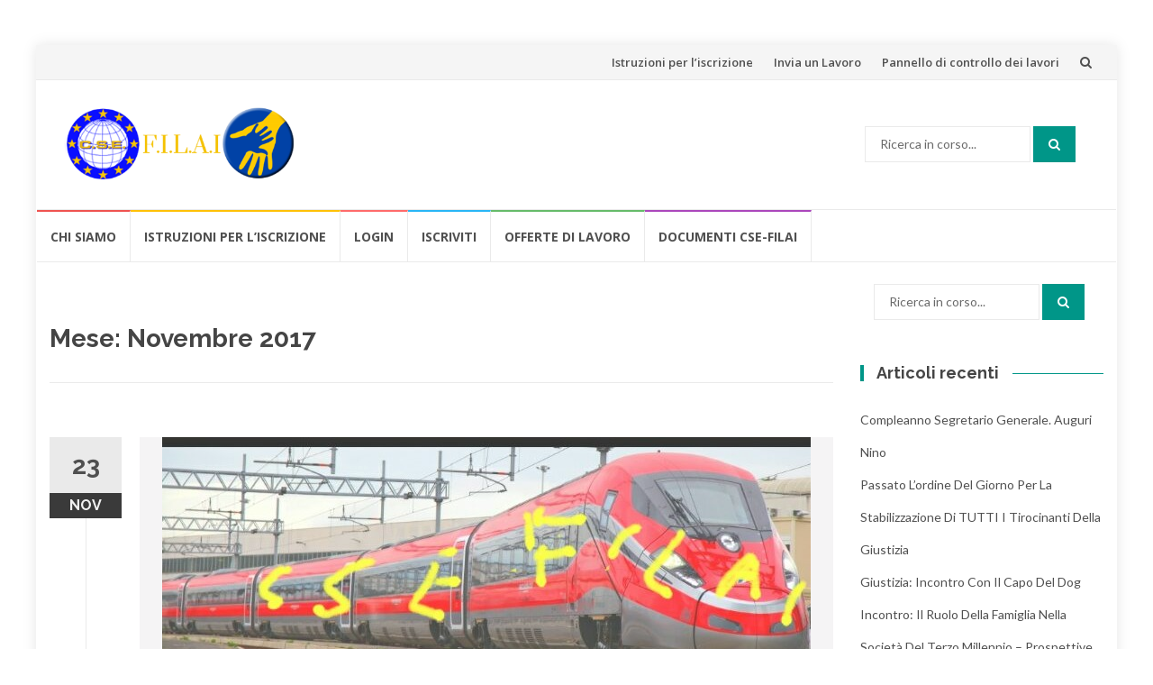

--- FILE ---
content_type: text/html; charset=UTF-8
request_url: https://filai.it/2017/11
body_size: 11123
content:
<!DOCTYPE html>
<html lang="it-IT"
 xmlns:fb="http://ogp.me/ns/fb#">
<head>
<meta charset="UTF-8">
<meta name="viewport" content="width=device-width, initial-scale=1">
<link rel="profile" href="http://gmpg.org/xfn/11">
<link rel="pingback" href="https://filai.it/xmlrpc.php">

<title>Novembre 2017 &#8211; CSE-FILAI</title>
<meta name='robots' content='max-image-preview:large' />
<link rel='dns-prefetch' href='//stackpath.bootstrapcdn.com' />
<link rel='dns-prefetch' href='//fonts.googleapis.com' />
<link rel="alternate" type="application/rss+xml" title="CSE-FILAI &raquo; Feed" href="https://filai.it/feed" />
<link rel="alternate" type="application/rss+xml" title="CSE-FILAI &raquo; Feed dei commenti" href="https://filai.it/comments/feed" />
<link rel="alternate" type="text/calendar" title="CSE-FILAI &raquo; iCal Feed" href="https://filai.it/events/?ical=1" />
<script type="text/javascript">
/* <![CDATA[ */
window._wpemojiSettings = {"baseUrl":"https:\/\/s.w.org\/images\/core\/emoji\/15.0.3\/72x72\/","ext":".png","svgUrl":"https:\/\/s.w.org\/images\/core\/emoji\/15.0.3\/svg\/","svgExt":".svg","source":{"concatemoji":"https:\/\/filai.it\/wp-includes\/js\/wp-emoji-release.min.js?ver=6.5.7"}};
/*! This file is auto-generated */
!function(i,n){var o,s,e;function c(e){try{var t={supportTests:e,timestamp:(new Date).valueOf()};sessionStorage.setItem(o,JSON.stringify(t))}catch(e){}}function p(e,t,n){e.clearRect(0,0,e.canvas.width,e.canvas.height),e.fillText(t,0,0);var t=new Uint32Array(e.getImageData(0,0,e.canvas.width,e.canvas.height).data),r=(e.clearRect(0,0,e.canvas.width,e.canvas.height),e.fillText(n,0,0),new Uint32Array(e.getImageData(0,0,e.canvas.width,e.canvas.height).data));return t.every(function(e,t){return e===r[t]})}function u(e,t,n){switch(t){case"flag":return n(e,"\ud83c\udff3\ufe0f\u200d\u26a7\ufe0f","\ud83c\udff3\ufe0f\u200b\u26a7\ufe0f")?!1:!n(e,"\ud83c\uddfa\ud83c\uddf3","\ud83c\uddfa\u200b\ud83c\uddf3")&&!n(e,"\ud83c\udff4\udb40\udc67\udb40\udc62\udb40\udc65\udb40\udc6e\udb40\udc67\udb40\udc7f","\ud83c\udff4\u200b\udb40\udc67\u200b\udb40\udc62\u200b\udb40\udc65\u200b\udb40\udc6e\u200b\udb40\udc67\u200b\udb40\udc7f");case"emoji":return!n(e,"\ud83d\udc26\u200d\u2b1b","\ud83d\udc26\u200b\u2b1b")}return!1}function f(e,t,n){var r="undefined"!=typeof WorkerGlobalScope&&self instanceof WorkerGlobalScope?new OffscreenCanvas(300,150):i.createElement("canvas"),a=r.getContext("2d",{willReadFrequently:!0}),o=(a.textBaseline="top",a.font="600 32px Arial",{});return e.forEach(function(e){o[e]=t(a,e,n)}),o}function t(e){var t=i.createElement("script");t.src=e,t.defer=!0,i.head.appendChild(t)}"undefined"!=typeof Promise&&(o="wpEmojiSettingsSupports",s=["flag","emoji"],n.supports={everything:!0,everythingExceptFlag:!0},e=new Promise(function(e){i.addEventListener("DOMContentLoaded",e,{once:!0})}),new Promise(function(t){var n=function(){try{var e=JSON.parse(sessionStorage.getItem(o));if("object"==typeof e&&"number"==typeof e.timestamp&&(new Date).valueOf()<e.timestamp+604800&&"object"==typeof e.supportTests)return e.supportTests}catch(e){}return null}();if(!n){if("undefined"!=typeof Worker&&"undefined"!=typeof OffscreenCanvas&&"undefined"!=typeof URL&&URL.createObjectURL&&"undefined"!=typeof Blob)try{var e="postMessage("+f.toString()+"("+[JSON.stringify(s),u.toString(),p.toString()].join(",")+"));",r=new Blob([e],{type:"text/javascript"}),a=new Worker(URL.createObjectURL(r),{name:"wpTestEmojiSupports"});return void(a.onmessage=function(e){c(n=e.data),a.terminate(),t(n)})}catch(e){}c(n=f(s,u,p))}t(n)}).then(function(e){for(var t in e)n.supports[t]=e[t],n.supports.everything=n.supports.everything&&n.supports[t],"flag"!==t&&(n.supports.everythingExceptFlag=n.supports.everythingExceptFlag&&n.supports[t]);n.supports.everythingExceptFlag=n.supports.everythingExceptFlag&&!n.supports.flag,n.DOMReady=!1,n.readyCallback=function(){n.DOMReady=!0}}).then(function(){return e}).then(function(){var e;n.supports.everything||(n.readyCallback(),(e=n.source||{}).concatemoji?t(e.concatemoji):e.wpemoji&&e.twemoji&&(t(e.twemoji),t(e.wpemoji)))}))}((window,document),window._wpemojiSettings);
/* ]]> */
</script>
<style id='wp-emoji-styles-inline-css' type='text/css'>

	img.wp-smiley, img.emoji {
		display: inline !important;
		border: none !important;
		box-shadow: none !important;
		height: 1em !important;
		width: 1em !important;
		margin: 0 0.07em !important;
		vertical-align: -0.1em !important;
		background: none !important;
		padding: 0 !important;
	}
</style>
<link rel='stylesheet' id='wp-block-library-css' href='https://filai.it/wp-includes/css/dist/block-library/style.min.css?ver=6.5.7' type='text/css' media='all' />
<link rel='stylesheet' id='grs-gallery-block-css' href='https://filai.it/wp-content/plugins/limb-gallery/css/grsBlock.css?ver=1.5.7' type='text/css' media='all' />
<style id='classic-theme-styles-inline-css' type='text/css'>
/*! This file is auto-generated */
.wp-block-button__link{color:#fff;background-color:#32373c;border-radius:9999px;box-shadow:none;text-decoration:none;padding:calc(.667em + 2px) calc(1.333em + 2px);font-size:1.125em}.wp-block-file__button{background:#32373c;color:#fff;text-decoration:none}
</style>
<style id='global-styles-inline-css' type='text/css'>
body{--wp--preset--color--black: #000000;--wp--preset--color--cyan-bluish-gray: #abb8c3;--wp--preset--color--white: #ffffff;--wp--preset--color--pale-pink: #f78da7;--wp--preset--color--vivid-red: #cf2e2e;--wp--preset--color--luminous-vivid-orange: #ff6900;--wp--preset--color--luminous-vivid-amber: #fcb900;--wp--preset--color--light-green-cyan: #7bdcb5;--wp--preset--color--vivid-green-cyan: #00d084;--wp--preset--color--pale-cyan-blue: #8ed1fc;--wp--preset--color--vivid-cyan-blue: #0693e3;--wp--preset--color--vivid-purple: #9b51e0;--wp--preset--gradient--vivid-cyan-blue-to-vivid-purple: linear-gradient(135deg,rgba(6,147,227,1) 0%,rgb(155,81,224) 100%);--wp--preset--gradient--light-green-cyan-to-vivid-green-cyan: linear-gradient(135deg,rgb(122,220,180) 0%,rgb(0,208,130) 100%);--wp--preset--gradient--luminous-vivid-amber-to-luminous-vivid-orange: linear-gradient(135deg,rgba(252,185,0,1) 0%,rgba(255,105,0,1) 100%);--wp--preset--gradient--luminous-vivid-orange-to-vivid-red: linear-gradient(135deg,rgba(255,105,0,1) 0%,rgb(207,46,46) 100%);--wp--preset--gradient--very-light-gray-to-cyan-bluish-gray: linear-gradient(135deg,rgb(238,238,238) 0%,rgb(169,184,195) 100%);--wp--preset--gradient--cool-to-warm-spectrum: linear-gradient(135deg,rgb(74,234,220) 0%,rgb(151,120,209) 20%,rgb(207,42,186) 40%,rgb(238,44,130) 60%,rgb(251,105,98) 80%,rgb(254,248,76) 100%);--wp--preset--gradient--blush-light-purple: linear-gradient(135deg,rgb(255,206,236) 0%,rgb(152,150,240) 100%);--wp--preset--gradient--blush-bordeaux: linear-gradient(135deg,rgb(254,205,165) 0%,rgb(254,45,45) 50%,rgb(107,0,62) 100%);--wp--preset--gradient--luminous-dusk: linear-gradient(135deg,rgb(255,203,112) 0%,rgb(199,81,192) 50%,rgb(65,88,208) 100%);--wp--preset--gradient--pale-ocean: linear-gradient(135deg,rgb(255,245,203) 0%,rgb(182,227,212) 50%,rgb(51,167,181) 100%);--wp--preset--gradient--electric-grass: linear-gradient(135deg,rgb(202,248,128) 0%,rgb(113,206,126) 100%);--wp--preset--gradient--midnight: linear-gradient(135deg,rgb(2,3,129) 0%,rgb(40,116,252) 100%);--wp--preset--font-size--small: 13px;--wp--preset--font-size--medium: 20px;--wp--preset--font-size--large: 36px;--wp--preset--font-size--x-large: 42px;--wp--preset--spacing--20: 0.44rem;--wp--preset--spacing--30: 0.67rem;--wp--preset--spacing--40: 1rem;--wp--preset--spacing--50: 1.5rem;--wp--preset--spacing--60: 2.25rem;--wp--preset--spacing--70: 3.38rem;--wp--preset--spacing--80: 5.06rem;--wp--preset--shadow--natural: 6px 6px 9px rgba(0, 0, 0, 0.2);--wp--preset--shadow--deep: 12px 12px 50px rgba(0, 0, 0, 0.4);--wp--preset--shadow--sharp: 6px 6px 0px rgba(0, 0, 0, 0.2);--wp--preset--shadow--outlined: 6px 6px 0px -3px rgba(255, 255, 255, 1), 6px 6px rgba(0, 0, 0, 1);--wp--preset--shadow--crisp: 6px 6px 0px rgba(0, 0, 0, 1);}:where(.is-layout-flex){gap: 0.5em;}:where(.is-layout-grid){gap: 0.5em;}body .is-layout-flex{display: flex;}body .is-layout-flex{flex-wrap: wrap;align-items: center;}body .is-layout-flex > *{margin: 0;}body .is-layout-grid{display: grid;}body .is-layout-grid > *{margin: 0;}:where(.wp-block-columns.is-layout-flex){gap: 2em;}:where(.wp-block-columns.is-layout-grid){gap: 2em;}:where(.wp-block-post-template.is-layout-flex){gap: 1.25em;}:where(.wp-block-post-template.is-layout-grid){gap: 1.25em;}.has-black-color{color: var(--wp--preset--color--black) !important;}.has-cyan-bluish-gray-color{color: var(--wp--preset--color--cyan-bluish-gray) !important;}.has-white-color{color: var(--wp--preset--color--white) !important;}.has-pale-pink-color{color: var(--wp--preset--color--pale-pink) !important;}.has-vivid-red-color{color: var(--wp--preset--color--vivid-red) !important;}.has-luminous-vivid-orange-color{color: var(--wp--preset--color--luminous-vivid-orange) !important;}.has-luminous-vivid-amber-color{color: var(--wp--preset--color--luminous-vivid-amber) !important;}.has-light-green-cyan-color{color: var(--wp--preset--color--light-green-cyan) !important;}.has-vivid-green-cyan-color{color: var(--wp--preset--color--vivid-green-cyan) !important;}.has-pale-cyan-blue-color{color: var(--wp--preset--color--pale-cyan-blue) !important;}.has-vivid-cyan-blue-color{color: var(--wp--preset--color--vivid-cyan-blue) !important;}.has-vivid-purple-color{color: var(--wp--preset--color--vivid-purple) !important;}.has-black-background-color{background-color: var(--wp--preset--color--black) !important;}.has-cyan-bluish-gray-background-color{background-color: var(--wp--preset--color--cyan-bluish-gray) !important;}.has-white-background-color{background-color: var(--wp--preset--color--white) !important;}.has-pale-pink-background-color{background-color: var(--wp--preset--color--pale-pink) !important;}.has-vivid-red-background-color{background-color: var(--wp--preset--color--vivid-red) !important;}.has-luminous-vivid-orange-background-color{background-color: var(--wp--preset--color--luminous-vivid-orange) !important;}.has-luminous-vivid-amber-background-color{background-color: var(--wp--preset--color--luminous-vivid-amber) !important;}.has-light-green-cyan-background-color{background-color: var(--wp--preset--color--light-green-cyan) !important;}.has-vivid-green-cyan-background-color{background-color: var(--wp--preset--color--vivid-green-cyan) !important;}.has-pale-cyan-blue-background-color{background-color: var(--wp--preset--color--pale-cyan-blue) !important;}.has-vivid-cyan-blue-background-color{background-color: var(--wp--preset--color--vivid-cyan-blue) !important;}.has-vivid-purple-background-color{background-color: var(--wp--preset--color--vivid-purple) !important;}.has-black-border-color{border-color: var(--wp--preset--color--black) !important;}.has-cyan-bluish-gray-border-color{border-color: var(--wp--preset--color--cyan-bluish-gray) !important;}.has-white-border-color{border-color: var(--wp--preset--color--white) !important;}.has-pale-pink-border-color{border-color: var(--wp--preset--color--pale-pink) !important;}.has-vivid-red-border-color{border-color: var(--wp--preset--color--vivid-red) !important;}.has-luminous-vivid-orange-border-color{border-color: var(--wp--preset--color--luminous-vivid-orange) !important;}.has-luminous-vivid-amber-border-color{border-color: var(--wp--preset--color--luminous-vivid-amber) !important;}.has-light-green-cyan-border-color{border-color: var(--wp--preset--color--light-green-cyan) !important;}.has-vivid-green-cyan-border-color{border-color: var(--wp--preset--color--vivid-green-cyan) !important;}.has-pale-cyan-blue-border-color{border-color: var(--wp--preset--color--pale-cyan-blue) !important;}.has-vivid-cyan-blue-border-color{border-color: var(--wp--preset--color--vivid-cyan-blue) !important;}.has-vivid-purple-border-color{border-color: var(--wp--preset--color--vivid-purple) !important;}.has-vivid-cyan-blue-to-vivid-purple-gradient-background{background: var(--wp--preset--gradient--vivid-cyan-blue-to-vivid-purple) !important;}.has-light-green-cyan-to-vivid-green-cyan-gradient-background{background: var(--wp--preset--gradient--light-green-cyan-to-vivid-green-cyan) !important;}.has-luminous-vivid-amber-to-luminous-vivid-orange-gradient-background{background: var(--wp--preset--gradient--luminous-vivid-amber-to-luminous-vivid-orange) !important;}.has-luminous-vivid-orange-to-vivid-red-gradient-background{background: var(--wp--preset--gradient--luminous-vivid-orange-to-vivid-red) !important;}.has-very-light-gray-to-cyan-bluish-gray-gradient-background{background: var(--wp--preset--gradient--very-light-gray-to-cyan-bluish-gray) !important;}.has-cool-to-warm-spectrum-gradient-background{background: var(--wp--preset--gradient--cool-to-warm-spectrum) !important;}.has-blush-light-purple-gradient-background{background: var(--wp--preset--gradient--blush-light-purple) !important;}.has-blush-bordeaux-gradient-background{background: var(--wp--preset--gradient--blush-bordeaux) !important;}.has-luminous-dusk-gradient-background{background: var(--wp--preset--gradient--luminous-dusk) !important;}.has-pale-ocean-gradient-background{background: var(--wp--preset--gradient--pale-ocean) !important;}.has-electric-grass-gradient-background{background: var(--wp--preset--gradient--electric-grass) !important;}.has-midnight-gradient-background{background: var(--wp--preset--gradient--midnight) !important;}.has-small-font-size{font-size: var(--wp--preset--font-size--small) !important;}.has-medium-font-size{font-size: var(--wp--preset--font-size--medium) !important;}.has-large-font-size{font-size: var(--wp--preset--font-size--large) !important;}.has-x-large-font-size{font-size: var(--wp--preset--font-size--x-large) !important;}
.wp-block-navigation a:where(:not(.wp-element-button)){color: inherit;}
:where(.wp-block-post-template.is-layout-flex){gap: 1.25em;}:where(.wp-block-post-template.is-layout-grid){gap: 1.25em;}
:where(.wp-block-columns.is-layout-flex){gap: 2em;}:where(.wp-block-columns.is-layout-grid){gap: 2em;}
.wp-block-pullquote{font-size: 1.5em;line-height: 1.6;}
</style>
<link rel='stylesheet' id='aptf-bxslider-css' href='https://filai.it/wp-content/plugins/accesspress-twitter-feed/css/jquery.bxslider.css?ver=1.6.2' type='text/css' media='all' />
<link rel='stylesheet' id='aptf-front-css-css' href='https://filai.it/wp-content/plugins/accesspress-twitter-feed/css/frontend.css?ver=1.6.2' type='text/css' media='all' />
<link rel='stylesheet' id='aptf-font-css-css' href='https://filai.it/wp-content/plugins/accesspress-twitter-feed/css/fonts.css?ver=1.6.2' type='text/css' media='all' />
<link rel='stylesheet' id='contact-form-7-css' href='https://filai.it/wp-content/plugins/contact-form-7/includes/css/styles.css?ver=5.9.5' type='text/css' media='all' />
<link rel='stylesheet' id='grsFontAwesome.css-css' href='https://stackpath.bootstrapcdn.com/font-awesome/4.7.0/css/font-awesome.min.css?ver=1.5.7' type='text/css' media='all' />
<link rel='stylesheet' id='grsFrontend.css-css' href='https://filai.it/wp-content/plugins/limb-gallery/css/grsFrontend.css?ver=1.5.7' type='text/css' media='all' />
<link rel='stylesheet' id='pmpro_frontend-css' href='https://filai.it/wp-content/plugins/paid-memberships-pro/css/frontend.css?ver=3.0.4' type='text/css' media='screen' />
<link rel='stylesheet' id='pmpro_print-css' href='https://filai.it/wp-content/plugins/paid-memberships-pro/css/print.css?ver=3.0.4' type='text/css' media='print' />
<link rel='stylesheet' id='wp-job-manager-job-listings-css' href='https://filai.it/wp-content/plugins/wp-job-manager/assets/dist/css/job-listings.css?ver=598383a28ac5f9f156e4' type='text/css' media='all' />
<link rel='stylesheet' id='islemag-bootstrap-css' href='https://filai.it/wp-content/themes/islemag/css/bootstrap.min.css?ver=3.3.5' type='text/css' media='all' />
<link rel='stylesheet' id='islemag-style-css' href='https://filai.it/wp-content/themes/islemag/style.css?ver=6.5.7' type='text/css' media='all' />
<link rel='stylesheet' id='islemag-fontawesome-css' href='https://filai.it/wp-content/themes/islemag/css/font-awesome.min.css?ver=4.4.0' type='text/css' media='all' />
<link rel='stylesheet' id='islemag-fonts-css' href='//fonts.googleapis.com/css?family=Lato%3A400%2C700%7CRaleway%3A400%2C500%2C600%2C700%7COpen+Sans%3A400%2C700%2C600&#038;subset=latin%2Clatin-ext' type='text/css' media='all' />
<link rel='stylesheet' id='fusion-builder-shortcodes-css' href='https://filai.it/wp-content/plugins/fusion-builder/css/fusion-shortcodes.min.css?ver=1.0.4' type='text/css' media='all' />
<script type="text/javascript" src="https://filai.it/wp-includes/js/jquery/jquery.min.js?ver=3.7.1" id="jquery-core-js"></script>
<script type="text/javascript" src="https://filai.it/wp-includes/js/jquery/jquery-migrate.min.js?ver=3.4.1" id="jquery-migrate-js"></script>
<script type="text/javascript" src="https://filai.it/wp-content/plugins/accesspress-twitter-feed/js/jquery.bxslider.min.js?ver=1.6.2" id="aptf-bxslider-js"></script>
<script type="text/javascript" src="https://filai.it/wp-content/plugins/accesspress-twitter-feed/js/frontend.js?ver=1.6.2" id="aptf-front-js-js"></script>
<script type="text/javascript" src="https://filai.it/wp-content/plugins/limb-gallery/js/angular.min.js?ver=1.5.7" id="angular.min.js-js"></script>
<script type="text/javascript" src="https://filai.it/wp-content/plugins/limb-gallery/js/hammer.min.js?ver=1.5.7" id="hammer.min.js-js"></script>
<script type="text/javascript" id="grsFrontend.min-js-extra">
/* <![CDATA[ */
var frontTransObj = {"text_077":"Non ci sono immagini in questa galleria","text_078":"L'album \u00e8 vuoto","text_079":"Non c'\u00e8 nessuna galleria che corrisponda al tuo ID o \u00e8 stato cancellato","text_080":"Nessun album corrisponde al tuo ID o \u00e8 stato cancellato","Back":"Indietro","text_094":"Chiudi commenti","Name":"Nome","Email":"E-mail","text_081":"Lascia un commento","text_095":"Ricarica CAPTCHA","Load more":"Carica di pi\u00f9","text_082":"Il tuo browser non supporta il tag video.","text_083":"Condividi su Facebook","text_084":"Condividi su Twitter","text_085":"Condividi su Google+","text_086":"Condividi su Pinterest","text_087":"Condividi su Tumblr","text_088":"Condividi su Linkedin","text_089":"Condividi su Reddit","text_090":"Play\/Pausa","text_091":"Mostra\/Nascondi informazioni","text_092":"Mostra commenti","Close":"Vicino","text_093":" di "};
var scriptData = {"grsPlanName":"free","grsIsPremium":"","grsWpUploaderUrl":"https:\/\/filai.it\/wp-content\/uploads\/","grsPluginUrl":"https:\/\/filai.it\/wp-content\/plugins\/limb-gallery","grsShareUrl":"https:\/\/filai.it\/wp-admin\/admin-ajax.php?action=grsGalleryAjax&grsAction=share","grsAjaxUrl":"https:\/\/filai.it\/wp-admin\/admin-ajax.php","grsUploaderUrl":"https:\/\/filai.it\/wp-content\/uploads\/limb-gallery\/","grsPluginVer":"1.5.7"};
/* ]]> */
</script>
<script type="text/javascript" src="https://filai.it/wp-content/plugins/limb-gallery/js/grsFrontend.min.js?ver=1.5.7" id="grsFrontend.min-js"></script>
<link rel="https://api.w.org/" href="https://filai.it/wp-json/" /><link rel="EditURI" type="application/rsd+xml" title="RSD" href="https://filai.it/xmlrpc.php?rsd" />
<meta name="generator" content="WordPress 6.5.7" />
<meta property="fb:app_id" content="246976738996180"/><meta name="tec-api-version" content="v1"><meta name="tec-api-origin" content="https://filai.it"><link rel="alternate" href="https://filai.it/wp-json/tribe/events/v1/" /><style type="text/css">.recentcomments a{display:inline !important;padding:0 !important;margin:0 !important;}</style><link rel="icon" href="https://filai.it/wp-content/uploads/2017/01/cropped-filai_alone-32x32.png" sizes="32x32" />
<link rel="icon" href="https://filai.it/wp-content/uploads/2017/01/cropped-filai_alone-192x192.png" sizes="192x192" />
<link rel="apple-touch-icon" href="https://filai.it/wp-content/uploads/2017/01/cropped-filai_alone-180x180.png" />
<meta name="msapplication-TileImage" content="https://filai.it/wp-content/uploads/2017/01/cropped-filai_alone-270x270.png" />
<style type="text/css">.title-border span { color: #454545 }.post .entry-title, .post h1, .post h2, .post h3, .post h4, .post h5, .post h6, .post h1 a, .post h2 a, .post h3 a, .post h4 a, .post h5 a, .post h6 a { color: #454545 }.page-header h1 { color: #454545 }.sidebar .widget li a, .islemag-content-right, .islemag-content-right a, .post .entry-content, .post .entry-content p,
		 .post .entry-cats, .post .entry-cats a, .post .entry-comments.post .entry-separator, .post .entry-footer a,
		 .post .entry-footer span, .post .entry-footer .entry-cats, .post .entry-footer .entry-cats a, .author-content { color: ##454545}.islemag-top-container .entry-block .entry-overlay-meta .entry-title a { color: #ffffff }.islemag-top-container .entry-overlay-meta .entry-overlay-date { color: #ffffff }.islemag-top-container .entry-overlay-meta .entry-separator { color: #ffffff }.islemag-top-container .entry-overlay-meta > a { color: #ffffff }.home.blog .islemag-content-left .entry-title a, .blog-related-carousel .entry-title a { color: #454545 }.islemag-content-left .entry-meta, .islemag-content-left .blog-related-carousel .entry-content p,
		.islemag-content-left .blog-related-carousel .entry-cats .entry-label, .islemag-content-left .blog-related-carousel .entry-cats a,
		.islemag-content-left .blog-related-carousel > a, .islemag-content-left .blog-related-carousel .entry-footer > a { color: #454545 }.islemag-content-left .entry-meta .entry-separator { color: #454545 }.islemag-content-left .entry-meta a { color: #454545 }.islemag-content-left .islemag-template3 .col-sm-6 .entry-overlay p { color: #454545 }</style></head>

<body class="archive date wp-custom-logo tribe-no-js islemag">
		<div id="wrapper" 
	class="boxed">

		<header id="header" class="site-header" role="banner">
						<div 
			class="navbar-top container-fluid">
								<div class="navbar-left social-icons">
									</div>

				<button type="button" class="navbar-btn"><i class="fa fa-search"></i></button>

				<div class="navbar-right">
					<div id="navbar" class="navbar">
						<nav id="top-navigation" class="navigation top-navigation" role="navigation">
							<button class="menu-toggle">Menu</button>
							<a class="screen-reader-text skip-link" href="#content" title="Vai al contenuto">Vai al contenuto</a>
							<div class="menu-utente-container"><ul id="primary-menu" class="nav-menu"><li id="menu-item-203" class="menu-item menu-item-type-post_type menu-item-object-page menu-item-203"><a href="https://filai.it/istruzioni-per-liscrizione">Istruzioni per l&#8217;iscrizione</a></li>
<li id="menu-item-145" class="menu-item menu-item-type-post_type menu-item-object-page menu-item-145"><a href="https://filai.it/invia-un-lavoro">Invia un Lavoro</a></li>
<li id="menu-item-146" class="menu-item menu-item-type-post_type menu-item-object-page menu-item-146"><a href="https://filai.it/pannello-di-controllo-dei-lavori">Pannello di controllo dei lavori</a></li>
</ul></div>						</nav><!-- #site-navigation -->
					</div><!-- #navbar -->
				</div>
				<div class="navbar-white top" id="header-search-form">
					
<form class="navbar-form" role="search" action="https://filai.it/">
	<span class="screen-reader-text">Cerca:</span>
	<input type="search" id="s" name="s" class="form-control" placeholder="Ricerca in corso..." title="Cerca:">
	<button type="submit" title="Search"><i class="fa fa-search"></i></button>
</form>
				</div><!-- End #header-search-form -->
							</div>

			<div class="header-content clearfix">
								<div class="col-md-3 col-sm-3 col-xs-12 navbar-brand">
					<a href="https://filai.it/" class="custom-logo-link" rel="home"><img width="410" height="129" src="https://filai.it/wp-content/uploads/2017/01/cropped-logo_filai_big-2.png" class="custom-logo" alt="CSE-FILAI" decoding="async" fetchpriority="high" srcset="https://filai.it/wp-content/uploads/2017/01/cropped-logo_filai_big-2.png 410w, https://filai.it/wp-content/uploads/2017/01/cropped-logo_filai_big-2-300x94.png 300w, https://filai.it/wp-content/uploads/2017/01/cropped-logo_filai_big-2-110x35.png 110w" sizes="(max-width: 410px) 100vw, 410px" /></a><div class="header-logo-wrap text-header islemag_only_customizer"><p itemprop="headline" id="site-title" class="site-title"><a href="https://filai.it/" title="CSE-FILAI" rel="home">CSE-FILAI</a></p><p itemprop="description" id="site-description" class="site-description"></p></div>				</div>

				<div class="col-md-9 col-sm-9 col-xs-12 islemag-banner">
					<div id="search-5" class="widget widget_search">
<form class="navbar-form" role="search" action="https://filai.it/">
	<span class="screen-reader-text">Cerca:</span>
	<input type="search" id="s" name="s" class="form-control" placeholder="Ricerca in corso..." title="Cerca:">
	<button type="submit" title="Search"><i class="fa fa-search"></i></button>
</form>
</div>				</div>
							</div>

									<div id="navbar" class="navbar 
			islemag-sticky">
				<nav id="site-navigation" class="navigation main-navigation" role="navigation">
					<button class="menu-toggle">Menu</button>
					<a class="screen-reader-text skip-link" href="#content" title="Vai al contenuto">Vai al contenuto</a>
					<div class="menu-home-container"><ul id="primary-menu" class="nav-menu"><li id="menu-item-189" class="menu-item menu-item-type-post_type menu-item-object-page menu-item-189"><a href="https://filai.it/chi-siamo">Chi siamo</a></li>
<li id="menu-item-171" class="menu-item menu-item-type-post_type menu-item-object-page menu-item-171"><a href="https://filai.it/istruzioni-per-liscrizione">Istruzioni per l&#8217;iscrizione</a></li>
<li id="menu-item-141" class="menu-item menu-item-type-post_type menu-item-object-page menu-item-141"><a href="https://filai.it/login">Login</a></li>
<li id="menu-item-142" class="menu-item menu-item-type-post_type menu-item-object-page menu-item-142"><a href="https://filai.it/account">Iscriviti</a></li>
<li id="menu-item-140" class="menu-item menu-item-type-post_type menu-item-object-page menu-item-140"><a href="https://filai.it/offerte">Offerte di lavoro</a></li>
<li id="menu-item-170" class="menu-item menu-item-type-post_type menu-item-object-page menu-item-170"><a href="https://filai.it/documenti-cse-filai">Documenti CSE-FILAI</a></li>
</ul></div>				</nav><!-- #site-navigation -->
			</div><!-- #navbar -->
			

		</header><!-- End #header -->
				<div 
		id="content"	class="site-content">
<div class="container">
	<div class="row">
				<div 
		class="islemag-content-left col-md-9">
									<header class="page-header">
							<h1 class="page-title">Mese: <span>Novembre 2017</span></h1>						</header><!-- .page-header -->

						
<article id="post-320" class="entry post-320 post type-post status-publish format-standard has-post-thumbnail hentry category-uncategorized pmpro-has-access">

	<div class="entry-media">
		<figure>
			<a href="https://filai.it/tirocini-negli-uffici-giudiziari-calabresi-comunicato-del-231117">
				<img width="720" height="283" src="https://filai.it/wp-content/uploads/2017/09/IMG-20170901-WA0002-1.jpg" class="attachment-islemag_blog_post size-islemag_blog_post wp-post-image" alt="" decoding="async" srcset="https://filai.it/wp-content/uploads/2017/09/IMG-20170901-WA0002-1.jpg 720w, https://filai.it/wp-content/uploads/2017/09/IMG-20170901-WA0002-1-300x118.jpg 300w, https://filai.it/wp-content/uploads/2017/09/IMG-20170901-WA0002-1-200x79.jpg 200w, https://filai.it/wp-content/uploads/2017/09/IMG-20170901-WA0002-1-400x157.jpg 400w, https://filai.it/wp-content/uploads/2017/09/IMG-20170901-WA0002-1-600x236.jpg 600w" sizes="(max-width: 720px) 100vw, 720px" />			</a>
		</figure>
	</div><!-- End .entry-media -->
			<span class="entry-date">23			<span>NOV</span></span>
			<h2 class="entry-title"><a href="https://filai.it/tirocini-negli-uffici-giudiziari-calabresi-comunicato-del-231117" rel="bookmark">Tirocini negli uffici giudiziari calabresi. Comunicato del 23/11/17</a></h2>
	<div class="entry-content">
		<p>Fare click al link sottostante per visualizzare il comunicato. Comunicato tirocinanti 23 novembre</p>

			</div><!-- .entry-content -->

	<footer class="entry-footer"><span class="cat-links">Pubblicato in: <a href="https://filai.it/category/uncategorized" rel="category tag">Uncategorized</a></span><span class="comments-link"><a href="https://filai.it/tirocini-negli-uffici-giudiziari-calabresi-comunicato-del-231117#respond">Commenta</a></span><a href="https://filai.it/author/admin78" title="admin78" class="vcard author"><strong class="fn">admin78</strong></a>		<time class="date updated published" datetime="2017-11-23T10:51:32+01:00">23 Novembre 2017</time>
		</footer>
</article>

<article id="post-317" class="entry post-317 post type-post status-publish format-standard hentry category-uncategorized pmpro-has-access">

	<div class="entry-media">
		<figure>
			<a href="https://filai.it/evento-luttuoso">
				<img src="https://filai.it/wp-content/themes/islemag/img/blogpost-placeholder.jpg" />			</a>
		</figure>
	</div><!-- End .entry-media -->
			<span class="entry-date">06			<span>NOV</span></span>
			<h2 class="entry-title"><a href="https://filai.it/evento-luttuoso" rel="bookmark">evento luttuoso</a></h2>
	<div class="entry-content">
		<p>Tutta la Segreteria Nazionale si stringe attorno al proprio tesoriere Lino Gallo per la tragica scomparsa del nipote Cosimo Zinnarelli. La Segreteria Nazionale porge a tutta la famiglia le più [&hellip;]</p>

			</div><!-- .entry-content -->

	<footer class="entry-footer"><span class="cat-links">Pubblicato in: <a href="https://filai.it/category/uncategorized" rel="category tag">Uncategorized</a></span><span class="comments-link"><a href="https://filai.it/evento-luttuoso#respond">Commenta</a></span><a href="https://filai.it/author/admin78" title="admin78" class="vcard author"><strong class="fn">admin78</strong></a>		<time class="date updated published" datetime="2017-11-06T17:23:21+01:00">6 Novembre 2017</time>
		</footer>
</article>
		</div><!-- End .islemag-content-left -->
		
<aside 
class="col-md-3 sidebar islemag-content-right"role="complementary">
	<div id="search-2" class="widget widget_search">
<form class="navbar-form" role="search" action="https://filai.it/">
	<span class="screen-reader-text">Cerca:</span>
	<input type="search" id="s" name="s" class="form-control" placeholder="Ricerca in corso..." title="Cerca:">
	<button type="submit" title="Search"><i class="fa fa-search"></i></button>
</form>
</div>
		<div id="recent-posts-2" class="widget widget_recent_entries">
		<h3 class="title-border dkgreen title-bg-line"><span>Articoli recenti</span></h3>
		<ul>
											<li>
					<a href="https://filai.it/543-2">Compleanno Segretario Generale. Auguri Nino</a>
									</li>
											<li>
					<a href="https://filai.it/passato-lordine-del-giorno-per-la-stabilizzazione-di-tutti-i-tirocinanti-della-giustizia">Passato l&#8217;ordine del giorno per la stabilizzazione di TUTTI i tirocinanti della giustizia</a>
									</li>
											<li>
					<a href="https://filai.it/giustizia-incontro-con-il-capo-del-dog">Giustizia: Incontro con il capo del Dog</a>
									</li>
											<li>
					<a href="https://filai.it/499-2">Incontro: il ruolo della famiglia nella società del terzo millennio &#8211; prospettive possibili</a>
									</li>
											<li>
					<a href="https://filai.it/emendamento-per-loccupazione-sana-stabile-e-definitiva-di-tutti-i-tirocinanti-della-giustizia">Emendamento per l&#8217;occupazione sana, stabile e definitiva di TUTTI i tirocinanti della giustizia!</a>
									</li>
					</ul>

		</div><div id="recent-comments-2" class="widget widget_recent_comments"><h3 class="title-border dkgreen title-bg-line"><span>Commenti recenti</span></h3><ul id="recentcomments"><li class="recentcomments"><span class="comment-author-link">Gabriella</span> su <a href="https://filai.it/543-2#comment-11350">Compleanno Segretario Generale. Auguri Nino</a></li><li class="recentcomments"><span class="comment-author-link">Giuseppe</span> su <a href="https://filai.it/543-2#comment-11349">Compleanno Segretario Generale. Auguri Nino</a></li><li class="recentcomments"><span class="comment-author-link">Francesco</span> su <a href="https://filai.it/543-2#comment-11347">Compleanno Segretario Generale. Auguri Nino</a></li><li class="recentcomments"><span class="comment-author-link">Silvana</span> su <a href="https://filai.it/543-2#comment-11346">Compleanno Segretario Generale. Auguri Nino</a></li><li class="recentcomments"><span class="comment-author-link"><a href="http://Facebook" class="url" rel="ugc external nofollow">Patrizia Cannizzaro</a></span> su <a href="https://filai.it/543-2#comment-11345">Compleanno Segretario Generale. Auguri Nino</a></li></ul></div><div id="archives-2" class="widget widget_archive"><h3 class="title-border dkgreen title-bg-line"><span>Archivi</span></h3>
			<ul>
					<li><a href='https://filai.it/2023/04'>Aprile 2023</a></li>
	<li><a href='https://filai.it/2020/02'>Febbraio 2020</a></li>
	<li><a href='https://filai.it/2020/01'>Gennaio 2020</a></li>
	<li><a href='https://filai.it/2019/11'>Novembre 2019</a></li>
	<li><a href='https://filai.it/2019/10'>Ottobre 2019</a></li>
	<li><a href='https://filai.it/2019/09'>Settembre 2019</a></li>
	<li><a href='https://filai.it/2019/04'>Aprile 2019</a></li>
	<li><a href='https://filai.it/2019/03'>Marzo 2019</a></li>
	<li><a href='https://filai.it/2019/02'>Febbraio 2019</a></li>
	<li><a href='https://filai.it/2018/10'>Ottobre 2018</a></li>
	<li><a href='https://filai.it/2018/09'>Settembre 2018</a></li>
	<li><a href='https://filai.it/2018/08'>Agosto 2018</a></li>
	<li><a href='https://filai.it/2018/07'>Luglio 2018</a></li>
	<li><a href='https://filai.it/2018/06'>Giugno 2018</a></li>
	<li><a href='https://filai.it/2018/04'>Aprile 2018</a></li>
	<li><a href='https://filai.it/2018/03'>Marzo 2018</a></li>
	<li><a href='https://filai.it/2018/02'>Febbraio 2018</a></li>
	<li><a href='https://filai.it/2018/01'>Gennaio 2018</a></li>
	<li><a href='https://filai.it/2017/12'>Dicembre 2017</a></li>
	<li><a href='https://filai.it/2017/11' aria-current="page">Novembre 2017</a></li>
	<li><a href='https://filai.it/2017/10'>Ottobre 2017</a></li>
	<li><a href='https://filai.it/2017/09'>Settembre 2017</a></li>
	<li><a href='https://filai.it/2017/08'>Agosto 2017</a></li>
	<li><a href='https://filai.it/2017/05'>Maggio 2017</a></li>
	<li><a href='https://filai.it/2017/04'>Aprile 2017</a></li>
	<li><a href='https://filai.it/2017/03'>Marzo 2017</a></li>
	<li><a href='https://filai.it/2017/02'>Febbraio 2017</a></li>
	<li><a href='https://filai.it/2017/01'>Gennaio 2017</a></li>
			</ul>

			</div><div id="categories-2" class="widget widget_categories"><h3 class="title-border dkgreen title-bg-line"><span>Categorie</span></h3>
			<ul>
					<li class="cat-item cat-item-11"><a href="https://filai.it/category/comunicaticse">comunicati dalla confederazione</a>
</li>
	<li class="cat-item cat-item-1"><a href="https://filai.it/category/uncategorized">Uncategorized</a>
</li>
			</ul>

			</div><div id="meta-2" class="widget widget_meta"><h3 class="title-border dkgreen title-bg-line"><span>Meta</span></h3>
		<ul>
			<li><a href="https://filai.it/wp-login.php?action=register">Registrati</a></li>			<li><a href="https://filai.it/wp-login.php">Accedi</a></li>
			<li><a href="https://filai.it/feed">Feed dei contenuti</a></li>
			<li><a href="https://filai.it/comments/feed">Feed dei commenti</a></li>

			<li><a href="https://it.wordpress.org/">WordPress.org</a></li>
		</ul>

		</div></aside><!-- #secondary -->
	</div><!-- End .row -->
</div><!-- End .container -->




		</div><!-- #content -->

		<footer id="footer" class="footer-inverse" role="contentinfo">
			<div id="footer-inner">
				<div class="container">
					<div class="row">

						<div class="col-md-3 col-sm-12">
														<div class="footer-social-icons">
														</div><!-- .footer-social-icons -->
						</div><!-- .col-md-3.col-sm-6 -->

						
					</div><!-- End .row -->
				</div><!-- End .container -->
			</div><!-- End #footer-inner -->
			<div id="footer-bottom" class="no-bg">
				<div class="islemag-footer-container">
							<div class="col-md-8 col-md-push-4 islemag-footer-menu">
					</div><!-- End .col-md-6 -->
		<div class="col-md-4 col-md-pull-8 powerdby">
					</div><!-- End .col-md-6 -->
		
				</div><!-- End .row -->
			</div><!-- End #footer-bottom -->
		</footer><!-- End #footer -->
	</div><!-- #page -->
</div><!-- End #wrapper -->
		<!-- Memberships powered by Paid Memberships Pro v3.0.4. -->
			<script>
		( function ( body ) {
			'use strict';
			body.className = body.className.replace( /\btribe-no-js\b/, 'tribe-js' );
		} )( document.body );
		</script>
		<script> /* <![CDATA[ */var tribe_l10n_datatables = {"aria":{"sort_ascending":": attiva per ordinare la colonna in ordine crescente","sort_descending":": attiva per ordinare la colonna in ordine decrescente"},"length_menu":"Mostra voci di _MENU_","empty_table":"Nessun dato disponibile nella tabella","info":"Visualizzazione da _START_ a _END_ di _TOTAL_ voci","info_empty":"Visualizzazione da 0 a 0 di 0 voci","info_filtered":"(filtrato da _MAX_ total voci)","zero_records":"Nessun record corrispondente trovato","search":"Ricerca:","all_selected_text":"Tutti gli elementi di questa pagina sono stati selezionati. ","select_all_link":"Seleziona tutte le pagine","clear_selection":"Cancella selezione.","pagination":{"all":"Tutte","next":"Successiva","previous":"Precedente"},"select":{"rows":{"0":"","_":": %d righe selezionate","1":": 1 riga selezionata"}},"datepicker":{"dayNames":["domenica","luned\u00ec","marted\u00ec","mercoled\u00ec","gioved\u00ec","venerd\u00ec","sabato"],"dayNamesShort":["Dom","Lun","Mar","Mer","Gio","Ven","Sab"],"dayNamesMin":["D","L","M","M","G","V","S"],"monthNames":["Gennaio","Febbraio","Marzo","Aprile","Maggio","Giugno","Luglio","Agosto","Settembre","Ottobre","Novembre","Dicembre"],"monthNamesShort":["Gennaio","Febbraio","Marzo","Aprile","Maggio","Giugno","Luglio","Agosto","Settembre","Ottobre","Novembre","Dicembre"],"monthNamesMin":["Gen","Feb","Mar","Apr","Mag","Giu","Lug","Ago","Set","Ott","Nov","Dic"],"nextText":"Successiva","prevText":"Precedente","currentText":"Oggi","closeText":"Fatto","today":"Oggi","clear":"Clear"}};/* ]]> */ </script><script type="text/javascript" src="https://filai.it/wp-content/themes/islemag/js/islemag-wigdet.js?ver=1.0.0" id="islemag-widget-js-js"></script>
<script type="text/javascript" src="https://filai.it/wp-content/plugins/contact-form-7/includes/swv/js/index.js?ver=5.9.5" id="swv-js"></script>
<script type="text/javascript" id="contact-form-7-js-extra">
/* <![CDATA[ */
var wpcf7 = {"api":{"root":"https:\/\/filai.it\/wp-json\/","namespace":"contact-form-7\/v1"}};
/* ]]> */
</script>
<script type="text/javascript" src="https://filai.it/wp-content/plugins/contact-form-7/includes/js/index.js?ver=5.9.5" id="contact-form-7-js"></script>
<script type="text/javascript" id="islemag-script-all-js-extra">
/* <![CDATA[ */
var screenReaderText = {"expand":"<span class=\"screen-reader-text\">espandi il menu child<\/span>","collapse":"<span class=\"screen-reader-text\">chiudi il menu child<\/span>"};
var stickyMenu = {"disable_sticky":""};
/* ]]> */
</script>
<script type="text/javascript" src="https://filai.it/wp-content/themes/islemag/js/script.all.js?ver=1.0.1" id="islemag-script-all-js"></script>
<script type="text/javascript" src="https://filai.it/wp-content/themes/islemag/js/owl.carousel.min.js?ver=2.0.0" id="islemag-owl-carousel-js"></script>
<!-- Facebook Comments Plugin for WordPress: http://peadig.com/wordpress-plugins/facebook-comments/ -->
<div id="fb-root"></div>
<script>(function(d, s, id) {
  var js, fjs = d.getElementsByTagName(s)[0];
  if (d.getElementById(id)) return;
  js = d.createElement(s); js.id = id;
  js.src = "//connect.facebook.net/it_IT/sdk.js#xfbml=1&appId=246976738996180&version=v2.3";
  fjs.parentNode.insertBefore(js, fjs);
}(document, 'script', 'facebook-jssdk'));</script>

</body>
</html>


--- FILE ---
content_type: text/html; charset=UTF-8
request_url: https://filai.it/wp-admin/admin-ajax.php
body_size: 75
content:
{"success":{"default":"1","timezone":"UTC","timeformat":"F d y h:i:s","collapseNavClicks":"1","fmImMoveCount":"3","filmImMoveCount":"3","hideNavButton":"1","closeLbOnSide":"1","openCommTrig":"0","showTitleDescTrig":"1","clicksCount":"5","showVmTitle":"0","showYtTitle":"0","lastmodified":"2017-02-08 08:42:03"}}

--- FILE ---
content_type: text/css
request_url: https://filai.it/wp-content/plugins/limb-gallery/css/grsFrontend.css?ver=1.5.7
body_size: 3984
content:
@-webkit-keyframes grsFadeIn {
  0% {opacity: 0;}
  100% {opacity: 1;}
}

@keyframes grsFadeIn {
  0% {opacity: 0;}
  100% {opacity: 1;}
}

.grsFadeIn {
  -webkit-animation-name: grsFadeIn;
          animation-name: grsFadeIn;
}
@-webkit-keyframes grsFadeInRight {
  0% {
    opacity: 0;
    -webkit-transform: translate3d(100%, 0, 0);
            transform: translate3d(100%, 0, 0);
  }

  100% {
    opacity: 1;
    -webkit-transform: none;
            transform: none;
  }
}

@keyframes grsFadeInRight {
  0% {
    opacity: 0;
    -webkit-transform: translate3d(100%, 0, 0);
            transform: translate3d(100%, 0, 0);
  }

  100% {
    opacity: 1;
    -webkit-transform: none;
            transform: none;
  }
}

.grsFadeInRight {
  -webkit-animation-name: grsFadeInRight;
          animation-name: grsFadeInRight;
}
@-webkit-keyframes grsFadeInLeft {
  0% {
    opacity: 0;
    -webkit-transform: translate3d(-100%, 0, 0);
            transform: translate3d(-100%, 0, 0);
  }

  100% {
    opacity: 1;
    -webkit-transform: none;
            transform: none;
  }
}

@keyframes grsFadeInLeft {
  0% {
    opacity: 0;
    -webkit-transform: translate3d(-100%, 0, 0);
            transform: translate3d(-100%, 0, 0);
  }

  100% {
    opacity: 1;
    -webkit-transform: none;
            transform: none;
  }
}

.grsFadeInLeft {
  -webkit-animation-name: grsFadeInLeft;
          animation-name: grsFadeInLeft;
}
@-webkit-keyframes grsFadeOut {
  0% {opacity: 1;}
  100% {opacity: 0;}
}

@keyframes grsFadeOut {
  0% {opacity: 1;}
  100% {opacity: 0;}
}

.grsFadeOut {
  -webkit-animation-name: grsFadeOut;
          animation-name: grsFadeOut;
}

@-webkit-keyframes grsBounceIn {
  0%, 20%, 40%, 60%, 80%, 100% {
    -webkit-transition-timing-function: cubic-bezier(0.215, 0.610, 0.355, 1.000);
            transition-timing-function: cubic-bezier(0.215, 0.610, 0.355, 1.000);
  }

  0% {
    opacity: 0;
    -webkit-transform: scale3d(.3, .3, .3);
            transform: scale3d(.3, .3, .3);
  }

  20% {
    -webkit-transform: scale3d(1.1, 1.1, 1.1);
            transform: scale3d(1.1, 1.1, 1.1);
  }

  40% {
    -webkit-transform: scale3d(.9, .9, .9);
            transform: scale3d(.9, .9, .9);
  }

  60% {
    opacity: 1;
    -webkit-transform: scale3d(1.03, 1.03, 1.03);
            transform: scale3d(1.03, 1.03, 1.03);
  }

  80% {
    -webkit-transform: scale3d(.97, .97, .97);
            transform: scale3d(.97, .97, .97);
  }

  100% {
    opacity: 1;
    -webkit-transform: scale3d(1, 1, 1);
            transform: scale3d(1, 1, 1);
  }
}

@keyframes grsBounceIn {
  0%, 20%, 40%, 60%, 80%, 100% {
    -webkit-transition-timing-function: cubic-bezier(0.215, 0.610, 0.355, 1.000);
            transition-timing-function: cubic-bezier(0.215, 0.610, 0.355, 1.000);
  }

  0% {
    opacity: 0;
    -webkit-transform: scale3d(.3, .3, .3);
            transform: scale3d(.3, .3, .3);
  }

  20% {
    -webkit-transform: scale3d(1.1, 1.1, 1.1);
            transform: scale3d(1.1, 1.1, 1.1);
  }

  40% {
    -webkit-transform: scale3d(.9, .9, .9);
            transform: scale3d(.9, .9, .9);
  }

  60% {
    opacity: 1;
    -webkit-transform: scale3d(1.03, 1.03, 1.03);
            transform: scale3d(1.03, 1.03, 1.03);
  }

  80% {
    -webkit-transform: scale3d(.97, .97, .97);
            transform: scale3d(.97, .97, .97);
  }

  100% {
    opacity: 1;
    -webkit-transform: scale3d(1, 1, 1);
            transform: scale3d(1, 1, 1);
  }
}

.grsBounceIn {
  -webkit-animation-name: grsBounceIn;
          animation-name: grsBounceIn;
  -webkit-animation-duration: .75s;
          animation-duration: .75s;
}
@-webkit-keyframes grsBounceInDown {
  0%, 60%, 75%, 90%, 100% {
    -webkit-transition-timing-function: cubic-bezier(0.215, 0.610, 0.355, 1.000);
            transition-timing-function: cubic-bezier(0.215, 0.610, 0.355, 1.000);
  }

  0% {
    opacity: 0;
    -webkit-transform: translate3d(0, -3000px, 0);
            transform: translate3d(0, -3000px, 0);
  }

  60% {
    opacity: 1;
    -webkit-transform: translate3d(0, 25px, 0);
            transform: translate3d(0, 25px, 0);
  }

  75% {
    -webkit-transform: translate3d(0, -10px, 0);
            transform: translate3d(0, -10px, 0);
  }

  90% {
    -webkit-transform: translate3d(0, 5px, 0);
            transform: translate3d(0, 5px, 0);
  }

  100% {
    -webkit-transform: none;
            transform: none;
  }
}

@keyframes grsBounceInDown {
  0%, 60%, 75%, 90%, 100% {
    -webkit-transition-timing-function: cubic-bezier(0.215, 0.610, 0.355, 1.000);
            transition-timing-function: cubic-bezier(0.215, 0.610, 0.355, 1.000);
  }

  0% {
    opacity: 0;
    -webkit-transform: translate3d(0, -3000px, 0);
            transform: translate3d(0, -3000px, 0);
  }

  60% {
    opacity: 1;
    -webkit-transform: translate3d(0, 25px, 0);
            transform: translate3d(0, 25px, 0);
  }

  75% {
    -webkit-transform: translate3d(0, -10px, 0);
            transform: translate3d(0, -10px, 0);
  }

  90% {
    -webkit-transform: translate3d(0, 5px, 0);
            transform: translate3d(0, 5px, 0);
  }

  100% {
    -webkit-transform: none;
            transform: none;
  }
}

.grsBounceInDown {
  -webkit-animation-name: grsBounceInDown;
          animation-name: grsBounceInDown;
}
@keyframes grsSlideInLeft {
  0% {
    -webkit-transform: translateX(-100%);
            transform: translateX(-100%);
    visibility: visible;
  }

  100% {
    -webkit-transform: translateX(0);
            transform: translateX(0);
  }
}
@-webkit-keyframes grsSlideInLeft {
  0% {
    -webkit-transform: translateX(-100%);
            transform: translateX(-100%);
    visibility: visible;
  }

  100% {
    -webkit-transform: translateX(0);
            transform: translateX(0);
  }
}
.grsSlideInLeft {
  -webkit-animation-name: grsSlideInLeft;
          animation-name: grsSlideInLeft;
}
@-webkit-keyframes grsBounceInLeft {
  0%, 60%, 75%, 90%, 100% {
    -webkit-transition-timing-function: cubic-bezier(0.215, 0.610, 0.355, 1.000);
            transition-timing-function: cubic-bezier(0.215, 0.610, 0.355, 1.000);
  }

  0% {
    opacity: 0;
    -webkit-transform: translate3d(-3000px, 0, 0);
            transform: translate3d(-3000px, 0, 0);
  }

  60% {
    opacity: 1;
    -webkit-transform: translate3d(25px, 0, 0);
            transform: translate3d(25px, 0, 0);
  }

  75% {
    -webkit-transform: translate3d(-10px, 0, 0);
            transform: translate3d(-10px, 0, 0);
  }

  90% {
    -webkit-transform: translate3d(5px, 0, 0);
            transform: translate3d(5px, 0, 0);
  }

  100% {
    -webkit-transform: none;
            transform: none;
  }
}

@keyframes grsBounceInLeft {
  0%, 60%, 75%, 90%, 100% {
    -webkit-transition-timing-function: cubic-bezier(0.215, 0.610, 0.355, 1.000);
            transition-timing-function: cubic-bezier(0.215, 0.610, 0.355, 1.000);
  }

  0% {
    opacity: 0;
    -webkit-transform: translate3d(-3000px, 0, 0);
            transform: translate3d(-3000px, 0, 0);
  }

  60% {
    opacity: 1;
    -webkit-transform: translate3d(25px, 0, 0);
            transform: translate3d(25px, 0, 0);
  }

  75% {
    -webkit-transform: translate3d(-10px, 0, 0);
            transform: translate3d(-10px, 0, 0);
  }

  90% {
    -webkit-transform: translate3d(5px, 0, 0);
            transform: translate3d(5px, 0, 0);
  }

  100% {
    -webkit-transform: none;
            transform: none;
  }
}
@-webkit-keyframes grsFlipInX {
  0% {
    -webkit-transform: perspective(400px) rotate3d(1, 0, 0, 90deg);
            transform: perspective(400px) rotate3d(1, 0, 0, 90deg);
    -webkit-transition-timing-function: ease-in;
            transition-timing-function: ease-in;
    opacity: 0;
  }

  40% {
    -webkit-transform: perspective(400px) rotate3d(1, 0, 0, -20deg);
            transform: perspective(400px) rotate3d(1, 0, 0, -20deg);
    -webkit-transition-timing-function: ease-in;
            transition-timing-function: ease-in;
  }

  60% {
    -webkit-transform: perspective(400px) rotate3d(1, 0, 0, 10deg);
            transform: perspective(400px) rotate3d(1, 0, 0, 10deg);
    opacity: 1;
  }

  80% {
    -webkit-transform: perspective(400px) rotate3d(1, 0, 0, -5deg);
            transform: perspective(400px) rotate3d(1, 0, 0, -5deg);
  }

  100% {
    -webkit-transform: perspective(400px);
            transform: perspective(400px);
  }
}

@keyframes grsFlipInX {
  0% {
    -webkit-transform: perspective(400px) rotate3d(1, 0, 0, 90deg);
            transform: perspective(400px) rotate3d(1, 0, 0, 90deg);
    -webkit-transition-timing-function: ease-in;
            transition-timing-function: ease-in;
    opacity: 0;
  }

  40% {
    -webkit-transform: perspective(400px) rotate3d(1, 0, 0, -20deg);
            transform: perspective(400px) rotate3d(1, 0, 0, -20deg);
    -webkit-transition-timing-function: ease-in;
            transition-timing-function: ease-in;
  }

  60% {
    -webkit-transform: perspective(400px) rotate3d(1, 0, 0, 10deg);
            transform: perspective(400px) rotate3d(1, 0, 0, 10deg);
    opacity: 1;
  }

  80% {
    -webkit-transform: perspective(400px) rotate3d(1, 0, 0, -5deg);
            transform: perspective(400px) rotate3d(1, 0, 0, -5deg);
  }

  100% {
    -webkit-transform: perspective(400px);
            transform: perspective(400px);
  }
}

.grsFlipInX {
  -webkit-backface-visibility: visible !important;
          backface-visibility: visible !important;
  -webkit-animation-name: grsFlipInX;
          animation-name: grsFlipInX;
}
@-webkit-keyframes grsFlipInY {
  0% {
    -webkit-transform: perspective(400px) rotate3d(0, 1, 0, 90deg);
            transform: perspective(400px) rotate3d(0, 1, 0, 90deg);
    -webkit-transition-timing-function: ease-in;
            transition-timing-function: ease-in;
    opacity: 0;
  }

  40% {
    -webkit-transform: perspective(400px) rotate3d(0, 1, 0, -20deg);
            transform: perspective(400px) rotate3d(0, 1, 0, -20deg);
    -webkit-transition-timing-function: ease-in;
            transition-timing-function: ease-in;
  }

  60% {
    -webkit-transform: perspective(400px) rotate3d(0, 1, 0, 10deg);
            transform: perspective(400px) rotate3d(0, 1, 0, 10deg);
    opacity: 1;
  }

  80% {
    -webkit-transform: perspective(400px) rotate3d(0, 1, 0, -5deg);
            transform: perspective(400px) rotate3d(0, 1, 0, -5deg);
  }

  100% {
    -webkit-transform: perspective(400px);
            transform: perspective(400px);
  }
}

@keyframes grsFlipInY {
  0% {
    -webkit-transform: perspective(400px) rotate3d(0, 1, 0, 90deg);
            transform: perspective(400px) rotate3d(0, 1, 0, 90deg);
    -webkit-transition-timing-function: ease-in;
            transition-timing-function: ease-in;
    opacity: 0;
  }

  40% {
    -webkit-transform: perspective(400px) rotate3d(0, 1, 0, -20deg);
            transform: perspective(400px) rotate3d(0, 1, 0, -20deg);
    -webkit-transition-timing-function: ease-in;
            transition-timing-function: ease-in;
  }

  60% {
    -webkit-transform: perspective(400px) rotate3d(0, 1, 0, 10deg);
            transform: perspective(400px) rotate3d(0, 1, 0, 10deg);
    opacity: 1;
  }

  80% {
    -webkit-transform: perspective(400px) rotate3d(0, 1, 0, -5deg);
            transform: perspective(400px) rotate3d(0, 1, 0, -5deg);
  }

  100% {
    -webkit-transform: perspective(400px);
            transform: perspective(400px);
  }
}

.grsFlipInY {
  -webkit-backface-visibility: visible !important;
          backface-visibility: visible !important;
  -webkit-animation-name: grsFlipInY;
          animation-name: grsFlipInY;
}
.grsBounceInLeft {
  -webkit-animation-name: grsBounceInLeft;
          animation-name: grsBounceInLeft;
}

@-webkit-keyframes grsSlideInRight {
  0% {
    -webkit-transform: translateX(100%);
            transform: translateX(100%);
    visibility: visible;
  }

  100% {
    -webkit-transform: translateX(0);
            transform: translateX(0);
  }
}

@keyframes grsSlideInRight {
  0% {
    -webkit-transform: translateX(100%);
            transform: translateX(100%);
    visibility: visible;
  }

  100% {
    -webkit-transform: translateX(0);
            transform: translateX(0);
  }
}

.grsSlideInRight {
  -webkit-animation-name: grsSlideInRight;
          animation-name: grsSlideInRight;
}
@-webkit-keyframes grsSlideInUp {
  0% {
    -webkit-transform: translateY(100%);
            transform: translateY(100%);
    visibility: visible;
  }

  100% {
    -webkit-transform: translateY(0);
            transform: translateY(0);
  }
}

@keyframes grsSlideInUp {
  0% {
    -webkit-transform: translateY(100%);
            transform: translateY(100%);
    visibility: visible;
  }

  100% {
    -webkit-transform: translateY(0);
            transform: translateY(0);
  }
}

.grsSlideInUp {
  -webkit-animation-name: grsSlideInUp;
          animation-name: grsSlideInUp;
}
@-webkit-keyframes grsSlideOutLeft {
  0% {
    -webkit-transform: translateX(0);
            transform: translateX(0);
  }

  100% {
    visibility: hidden;
    -webkit-transform: translateX(100%);
            transform: translateX(100%);
  }
}

@keyframes grsSlideOutLeft {
  0% {
    -webkit-transform: translateX(0);
            transform: translateX(0);
  }

  100% {
    visibility: hidden;
    -webkit-transform: translateX(100%);
            transform: translateX(100%);
  }
}

.grsSlideOutLeft {
  -webkit-animation-name: grsSlideOutLeft;
          animation-name: grsSlideOutLeft;
}
@-webkit-keyframes grsSlideInDown {
  0% {
    -webkit-transform: translateY(-100%);
            transform: translateY(-100%);
    visibility: visible;
  }

  100% {
    -webkit-transform: translateY(0);
            transform: translateY(0);
  }
}

@keyframes grsSlideInDown {
  0% {
    -webkit-transform: translateY(-100%);
            transform: translateY(-100%);
    visibility: visible;
  }

  100% {
    -webkit-transform: translateY(0);
            transform: translateY(0);
  }
}
.grsSlideInDown {
  -webkit-animation-name: grsSlideInDown;
          animation-name: grsSlideInDown;
}

@-webkit-keyframes grsSlideOutDown {
  0% {
  opacity:1;
    -webkit-transform: translateY(0);
            transform: translateY(0);
  }

  100% {
  opacity:0;
    visibility: hidden;
    -webkit-transform: translateY(100%);
            transform: translateY(100%);
  }
}
@keyframes grsSlideOutDown {
  0% {
    opacity:1;
    -webkit-transform: translateY(0);
            transform: translateY(0);
  }

  100% {
  opacity:0;
    visibility: hidden;
    -webkit-transform: translateY(100%);
            transform: translateY(100%);
  }
}
.grsSlideOutDown {
  -webkit-animation-name: grsSlideOutDown;
		animation-name: grsSlideOutDown;
}

@-webkit-keyframes grsZoomInLeft {
  0% {
    opacity: 0;
    -webkit-transform: scale3d(.1, .1, .1) translate3d(-1000px, 0, 0);
            transform: scale3d(.1, .1, .1) translate3d(-1000px, 0, 0);
    -webkit-animation-timing-function: cubic-bezier(0.550, 0.055, 0.675, 0.190);
            animation-timing-function: cubic-bezier(0.550, 0.055, 0.675, 0.190);
  }

  60% {
    opacity: 1;
    -webkit-transform: scale3d(.475, .475, .475) translate3d(10px, 0, 0);
            transform: scale3d(.475, .475, .475) translate3d(10px, 0, 0);
    -webkit-animation-timing-function: cubic-bezier(0.175, 0.885, 0.320, 1);
            animation-timing-function: cubic-bezier(0.175, 0.885, 0.320, 1);
  }
}

@keyframes grsZoomInLeft {
  0% {
    opacity: 0;
    -webkit-transform: scale3d(.1, .1, .1) translate3d(-1000px, 0, 0);
            transform: scale3d(.1, .1, .1) translate3d(-1000px, 0, 0);
    -webkit-animation-timing-function: cubic-bezier(0.550, 0.055, 0.675, 0.190);
            animation-timing-function: cubic-bezier(0.550, 0.055, 0.675, 0.190);
  }

  60% {
    opacity: 1;
    -webkit-transform: scale3d(.475, .475, .475) translate3d(10px, 0, 0);
            transform: scale3d(.475, .475, .475) translate3d(10px, 0, 0);
    -webkit-animation-timing-function: cubic-bezier(0.175, 0.885, 0.320, 1);
            animation-timing-function: cubic-bezier(0.175, 0.885, 0.320, 1);
  }
}

.grsZoomInLeft {
  -webkit-animation-name: grsZoomInLeft;
          animation-name: grsZoomInLeft;
}

@-webkit-keyframes grsFlipOutY {
  0% {
    -webkit-transform: perspective(400px);
            transform: perspective(400px);
  }

  30% {
    -webkit-transform: perspective(400px) rotate3d(0, 1, 0, -15deg);
            transform: perspective(400px) rotate3d(0, 1, 0, -15deg);
    opacity: 1;
  }

  100% {
    -webkit-transform: perspective(400px) rotate3d(0, 1, 0, 90deg);
            transform: perspective(400px) rotate3d(0, 1, 0, 90deg);
    opacity: 0;
  }
}

@keyframes grsFlipOutY {
  0% {
    -webkit-transform: perspective(400px);
            transform: perspective(400px);
  }

  30% {
    -webkit-transform: perspective(400px) rotate3d(0, 1, 0, -15deg);
            transform: perspective(400px) rotate3d(0, 1, 0, -15deg);
    opacity: 1;
  }

  100% {
    -webkit-transform: perspective(400px) rotate3d(0, 1, 0, 90deg);
            transform: perspective(400px) rotate3d(0, 1, 0, 90deg);
    opacity: 0;
  }
}

.grsFlipOutY {
  -webkit-backface-visibility: visible !important;
          backface-visibility: visible !important;
  -webkit-animation-name: grsFlipOutY;
          animation-name: grsFlipOutY;
  -webkit-animation-duration: .75s;
          animation-duration: .75s;
}

@-webkit-keyframes grsZoomIn {
  0% {
    opacity: 0;
    -webkit-transform: scale3d(.3, .3, .3);
            transform: scale3d(.3, .3, .3);
  }

  50% {
    opacity: 1;
  }
}

@keyframes grsZoomIn {
  0% {
    opacity: 0;
    -webkit-transform: scale3d(.3, .3, .3);
            transform: scale3d(.3, .3, .3);
  }

  50% {
    opacity: 1;
  }
}

.grsZoomIn {
  -webkit-animation-name: grsZoomIn;
          animation-name: grsZoomIn;
}

@-webkit-keyframes grsZoomOut {
  0% {
    opacity: 1;
  }

  50% {
    opacity: 0;
    -webkit-transform: scale(.3);
            transform: scale(.3);
  }

  100% {
    opacity: 0;
  }
}

@keyframes grsZoomOut {
  0% {
    opacity: 1;
  }

  50% {
    opacity: 0;
    -webkit-transform: scale(.3);
            transform: scale(.3);
  }

  100% {
    opacity: 0;
  }
}

.grsZoomOut {
  -webkit-animation-name: grsZoomOut;
          animation-name: grsZoomOut;
}

@-webkit-keyframes grsZoomInLeft {
  0% {
    opacity: 0;
    -webkit-transform: scale3d(.1, .1, .1) translate3d(-1000px, 0, 0);
            transform: scale3d(.1, .1, .1) translate3d(-1000px, 0, 0);
    -webkit-animation-timing-function: cubic-bezier(0.550, 0.055, 0.675, 0.190);
            animation-timing-function: cubic-bezier(0.550, 0.055, 0.675, 0.190);
  }

  60% {
    opacity: 1;
    -webkit-transform: scale3d(.475, .475, .475) translate3d(10px, 0, 0);
            transform: scale3d(.475, .475, .475) translate3d(10px, 0, 0);
    -webkit-animation-timing-function: cubic-bezier(0.175, 0.885, 0.320, 1);
            animation-timing-function: cubic-bezier(0.175, 0.885, 0.320, 1);
  }
}

@keyframes grsZoomInLeft {
  0% {
    opacity: 0;
    -webkit-transform: scale3d(.1, .1, .1) translate3d(-1000px, 0, 0);
            transform: scale3d(.1, .1, .1) translate3d(-1000px, 0, 0);
    -webkit-animation-timing-function: cubic-bezier(0.550, 0.055, 0.675, 0.190);
            animation-timing-function: cubic-bezier(0.550, 0.055, 0.675, 0.190);
  }

  60% {
    opacity: 1;
    -webkit-transform: scale3d(.475, .475, .475) translate3d(10px, 0, 0);
            transform: scale3d(.475, .475, .475) translate3d(10px, 0, 0);
    -webkit-animation-timing-function: cubic-bezier(0.175, 0.885, 0.320, 1);
            animation-timing-function: cubic-bezier(0.175, 0.885, 0.320, 1);
  }
}

.grsZoomInLeft {
  -webkit-animation-name: grsZoomInLeft;
          animation-name: grsZoomInLeft;
}

@-webkit-keyframes grsZoomOutRight {
  40% {
    opacity: 1;
    -webkit-transform: scale3d(.475, .475, .475) translate3d(-42px, 0, 0);
            transform: scale3d(.475, .475, .475) translate3d(-42px, 0, 0);
  }

  100% {
    opacity: 0;
    -webkit-transform: scale(.1) translate3d(2000px, 0, 0);
            transform: scale(.1) translate3d(2000px, 0, 0);
    -webkit-transform-origin: right center;
            transform-origin: right center;
  }
}

@keyframes grsZoomOutRight {
  40% {
    opacity: 1;
    -webkit-transform: scale3d(.475, .475, .475) translate3d(-42px, 0, 0);
            transform: scale3d(.475, .475, .475) translate3d(-42px, 0, 0);
  }

  100% {
    opacity: 0;
    -webkit-transform: scale(.1) translate3d(2000px, 0, 0);
            transform: scale(.1) translate3d(2000px, 0, 0);
    -webkit-transform-origin: right center;
            transform-origin: right center;
  }
}

.grsZoomOutRight {
  -webkit-animation-name: grsZoomOutRight;
          animation-name: grsZoomOutRight;
}

@-webkit-keyframes grsZoomInDown {
  0% {
    opacity: 0;
    -webkit-transform: scale3d(.1, .1, .1) translate3d(0, -1000px, 0);
            transform: scale3d(.1, .1, .1) translate3d(0, -1000px, 0);
    -webkit-animation-timing-function: cubic-bezier(0.550, 0.055, 0.675, 0.190);
            animation-timing-function: cubic-bezier(0.550, 0.055, 0.675, 0.190);
  }

  60% {
    opacity: 1;
    -webkit-transform: scale3d(.475, .475, .475) translate3d(0, 60px, 0);
            transform: scale3d(.475, .475, .475) translate3d(0, 60px, 0);
    -webkit-animation-timing-function: cubic-bezier(0.175, 0.885, 0.320, 1);
            animation-timing-function: cubic-bezier(0.175, 0.885, 0.320, 1);
  }
}

@keyframes grsZoomInDown {
  0% {
    opacity: 0;
    -webkit-transform: scale3d(.1, .1, .1) translate3d(0, -1000px, 0);
            transform: scale3d(.1, .1, .1) translate3d(0, -1000px, 0);
    -webkit-animation-timing-function: cubic-bezier(0.550, 0.055, 0.675, 0.190);
            animation-timing-function: cubic-bezier(0.550, 0.055, 0.675, 0.190);
  }

  60% {
    opacity: 1;
    -webkit-transform: scale3d(.475, .475, .475) translate3d(0, 60px, 0);
            transform: scale3d(.475, .475, .475) translate3d(0, 60px, 0);
    -webkit-animation-timing-function: cubic-bezier(0.175, 0.885, 0.320, 1);
            animation-timing-function: cubic-bezier(0.175, 0.885, 0.320, 1);
  }
}

.grsZoomInDown {
  -webkit-animation-name: grsZoomInDown;
          animation-name: grsZoomInDown;
}

@-webkit-keyframes grsZoomOutUp {
  40% {
    opacity: 1;
    -webkit-transform: scale3d(.475, .475, .475) translate3d(0, 60px, 0);
            transform: scale3d(.475, .475, .475) translate3d(0, 60px, 0);
    -webkit-animation-timing-function: cubic-bezier(0.550, 0.055, 0.675, 0.190);
            animation-timing-function: cubic-bezier(0.550, 0.055, 0.675, 0.190);
  }

  100% {
    opacity: 0;
    -webkit-transform: scale3d(.1, .1, .1) translate3d(0, -2000px, 0);
            transform: scale3d(.1, .1, .1) translate3d(0, -2000px, 0);
    -webkit-transform-origin: center bottom;
            transform-origin: center bottom;
    -webkit-animation-timing-function: cubic-bezier(0.175, 0.885, 0.320, 1);
            animation-timing-function: cubic-bezier(0.175, 0.885, 0.320, 1);
  }
}

@keyframes grsZoomOutUp {
  40% {
    opacity: 1;
    -webkit-transform: scale3d(.475, .475, .475) translate3d(0, 60px, 0);
            transform: scale3d(.475, .475, .475) translate3d(0, 60px, 0);
    -webkit-animation-timing-function: cubic-bezier(0.550, 0.055, 0.675, 0.190);
            animation-timing-function: cubic-bezier(0.550, 0.055, 0.675, 0.190);
  }

  100% {
    opacity: 0;
    -webkit-transform: scale3d(.1, .1, .1) translate3d(0, -2000px, 0);
            transform: scale3d(.1, .1, .1) translate3d(0, -2000px, 0);
    -webkit-transform-origin: center bottom;
            transform-origin: center bottom;
    -webkit-animation-timing-function: cubic-bezier(0.175, 0.885, 0.320, 1);
            animation-timing-function: cubic-bezier(0.175, 0.885, 0.320, 1);
  }
}

.grsZoomOutUp {
  -webkit-animation-name: grsZoomOutUp;
          animation-name: grsZoomOutUp;
}

@keyframes grsFlipOutX {
  0% {
    -webkit-transform: perspective(400px);
            transform: perspective(400px);
  }

  30% {
    -webkit-transform: perspective(400px) rotate3d(1, 0, 0, -20deg);
            transform: perspective(400px) rotate3d(1, 0, 0, -20deg);
    opacity: 1;
  }

  100% {
    -webkit-transform: perspective(400px) rotate3d(1, 0, 0, 90deg);
            transform: perspective(400px) rotate3d(1, 0, 0, 90deg);
    opacity: 0;
  }
}
@-webkit-keyframes grsFlipOutX {
  0% {
    -webkit-transform: perspective(400px);
            transform: perspective(400px);
  }

  30% {
    -webkit-transform: perspective(400px) rotate3d(1, 0, 0, -20deg);
            transform: perspective(400px) rotate3d(1, 0, 0, -20deg);
    opacity: 1;
  }

  100% {
    -webkit-transform: perspective(400px) rotate3d(1, 0, 0, 90deg);
            transform: perspective(400px) rotate3d(1, 0, 0, 90deg);
    opacity: 0;
  }
}
.grsFlipOutX {
  -webkit-animation-name: grsFlipOutX;
          animation-name: grsFlipOutX;
  -webkit-animation-duration: .75s;
          animation-duration: .75s;
  -webkit-backface-visibility: visible !important;
          backface-visibility: visible !important;
}
@-webkit-keyframes grsRollIn {
  0% {
    opacity: 0;
    -webkit-transform: translate3d(-100%, 0, 0) rotate3d(0, 0, 1, -120deg);
            transform: translate3d(-100%, 0, 0) rotate3d(0, 0, 1, -120deg);
  }

  100% {
    opacity: 1;
    -webkit-transform: none;
            transform: none;
  }
}

@keyframes grsRollIn {
  0% {
    opacity: 0;
    -webkit-transform: translate3d(-100%, 0, 0) rotate3d(0, 0, 1, -120deg);
            transform: translate3d(-100%, 0, 0) rotate3d(0, 0, 1, -120deg);
  }

  100% {
    opacity: 1;
    -webkit-transform: none;
            transform: none;
  }
}

.grsRollIn {
  -webkit-animation-name: grsRollIn;
          animation-name: grsRollIn;
}

@-webkit-keyframes grsFadeOutUp {
  0% {
    opacity: 1;
  }

  100% {
    opacity: 0;
    -webkit-transform: translateY(-100%);
            transform: translateY(-100%);
  }
}

@keyframes grsFadeOutUp {
  0% {
    opacity: 1;
  }

  100% {
    opacity: 0;
    -webkit-transform: translateY(-100%);
            transform: translateY(-100%);
  }
}

.grsFadeOutUp {
  -webkit-animation-name: grsFadeOutUp;
          animation-name: grsFadeOutUp;
}

@-webkit-keyframes grsFlipOutY {
  0% {
    -webkit-transform: perspective(400px);
            transform: perspective(400px);
  }

  30% {
    -webkit-transform: perspective(400px) rotate3d(0, 1, 0, -15deg);
            transform: perspective(400px) rotate3d(0, 1, 0, -15deg);
    opacity: 1;
  }

  100% {
    -webkit-transform: perspective(400px) rotate3d(0, 1, 0, 90deg);
            transform: perspective(400px) rotate3d(0, 1, 0, 90deg);
    opacity: 0;
  }
}

@keyframes grsFlipOutY {
  0% {
    -webkit-transform: perspective(400px);
            transform: perspective(400px);
  }

  30% {
    -webkit-transform: perspective(400px) rotate3d(0, 1, 0, -15deg);
            transform: perspective(400px) rotate3d(0, 1, 0, -15deg);
    opacity: 1;
  }

  100% {
    -webkit-transform: perspective(400px) rotate3d(0, 1, 0, 90deg);
            transform: perspective(400px) rotate3d(0, 1, 0, 90deg);
    opacity: 0;
  }
}

.grsFlipOutY {
  -webkit-backface-visibility: visible !important;
          backface-visibility: visible !important;
  -webkit-animation-name: grsFlipOutY;
          animation-name: grsFlipOutY;
  -webkit-animation-duration: .75s;
          animation-duration: .75s;
}


@-webkit-keyframes grsFadeOutRight {
  0% {
    opacity: 1;
  }

  100% {
    opacity: 0;
    -webkit-transform: translateX(100%);
            transform: translateX(100%);
  }
}

@keyframes grsFadeOutRight {
  0% {
    opacity: 1;
  }

  100% {
    opacity: 0;
    -webkit-transform: translateX(100%);
            transform: translateX(100%);
  }
}

.grsFadeOutRight {
  -webkit-animation-name: grsFadeOutRight;
          animation-name: grsFadeOutRight;
}

@-webkit-keyframes grsRollOutSec {
  0% {
	opacity: 1;
  }

  
  100% {
	opacity: 0;
	-webkit-transform: scale(.3) translateX(100%) rotate(120deg);
			transform: scale(.3) translateX(100%) rotate(120deg);
  }
}

@keyframes grsRollOutSec {
  0% {
	opacity: 1;
  }
  

  100% {
	opacity: 0;
	-webkit-transform: scale(.3) translateX(100%) rotate(120deg);
			transform: scale(.3) translateX(100%) rotate(120deg);
  }
}
.grsRollOutSec {
  -webkit-animation-name: grsRollOutSec;
          animation-name: grsRollOutSec;
}


@-webkit-keyframes grsZoomOutDown {
  40% {
    opacity: 1;
    -webkit-transform: scale3d(.475, .475, .475) translate3d(0, -60px, 0);
            transform: scale3d(.475, .475, .475) translate3d(0, -60px, 0);
    -webkit-animation-timing-function: cubic-bezier(0.550, 0.055, 0.675, 0.190);
            animation-timing-function: cubic-bezier(0.550, 0.055, 0.675, 0.190);
  }

  100% {
    opacity: 0;
    -webkit-transform: scale3d(.1, .1, .1) translate3d(0, 2000px, 0);
            transform: scale3d(.1, .1, .1) translate3d(0, 2000px, 0);
    -webkit-transform-origin: center bottom;
            transform-origin: center bottom;
    -webkit-animation-timing-function: cubic-bezier(0.175, 0.885, 0.320, 1);
            animation-timing-function: cubic-bezier(0.175, 0.885, 0.320, 1);
  }
}

@keyframes grsZoomOutDown {
  40% {
    opacity: 1;
    -webkit-transform: scale3d(.475, .475, .475) translate3d(0, -60px, 0);
            transform: scale3d(.475, .475, .475) translate3d(0, -60px, 0);
    -webkit-animation-timing-function: cubic-bezier(0.550, 0.055, 0.675, 0.190);
            animation-timing-function: cubic-bezier(0.550, 0.055, 0.675, 0.190);
  }

  100% {
    opacity: 0;
    -webkit-transform: scale3d(.1, .1, .1) translate3d(0, 2000px, 0);
            transform: scale3d(.1, .1, .1) translate3d(0, 2000px, 0);
    -webkit-transform-origin: center bottom;
            transform-origin: center bottom;
    -webkit-animation-timing-function: cubic-bezier(0.175, 0.885, 0.320, 1);
            animation-timing-function: cubic-bezier(0.175, 0.885, 0.320, 1);
  }
}

.grsZoomOutDown {
  -webkit-animation-name: grsZoomOutDown;
          animation-name: grsZoomOutDown;
}

@-webkit-keyframes grsZoomOutLeft {
  40% {
    opacity: 1;
    -webkit-transform: scale(.475) translateX(42px);
            transform: scale(.475) translateX(42px);
  }

  100% {
    opacity: 0;
    -webkit-transform: scale(.1) translateX(-2000px);
            transform: scale(.1) translateX(-2000px);
    -webkit-transform-origin: left center;
            transform-origin: left center;
  }
}

@keyframes grsZoomOutLeft {
  40% {
    opacity: 1;
    -webkit-transform: scale(.475) translateX(42px);
            transform: scale(.475) translateX(42px);
  }

  100% {
    -webkit-transform: scale(.1) translateX(-2000px);
    opacity: 0;
            transform: scale(.1) translateX(-2000px);
    -webkit-transform-origin: left center;
            transform-origin: left center;
  }
}

.grsZoomOutLeft {
  -webkit-animation-name: grsZoomOutLeft;
          animation-name: grsZoomOutLeft;
}


@-webkit-keyframes grsZoomInUp {
  0% {
    opacity: 0;
    -webkit-transform: scale3d(.1, .1, .1) translate3d(0, 1000px, 0);
            transform: scale3d(.1, .1, .1) translate3d(0, 1000px, 0);
    -webkit-animation-timing-function: cubic-bezier(0.550, 0.055, 0.675, 0.190);
            animation-timing-function: cubic-bezier(0.550, 0.055, 0.675, 0.190);
  }

  60% {
    opacity: 1;
    -webkit-transform: scale3d(.475, .475, .475) translate3d(0, -60px, 0);
            transform: scale3d(.475, .475, .475) translate3d(0, -60px, 0);
    -webkit-animation-timing-function: cubic-bezier(0.175, 0.885, 0.320, 1);
            animation-timing-function: cubic-bezier(0.175, 0.885, 0.320, 1);
  }
}

@keyframes grsZoomInUp {
  0% {
    opacity: 0;
    -webkit-transform: scale3d(.1, .1, .1) translate3d(0, 1000px, 0);
            transform: scale3d(.1, .1, .1) translate3d(0, 1000px, 0);
    -webkit-animation-timing-function: cubic-bezier(0.550, 0.055, 0.675, 0.190);
            animation-timing-function: cubic-bezier(0.550, 0.055, 0.675, 0.190);
  }

  60% {
    opacity: 1;
    -webkit-transform: scale3d(.475, .475, .475) translate3d(0, -60px, 0);
            transform: scale3d(.475, .475, .475) translate3d(0, -60px, 0);
    -webkit-animation-timing-function: cubic-bezier(0.175, 0.885, 0.320, 1);
            animation-timing-function: cubic-bezier(0.175, 0.885, 0.320, 1);
  }
}

.grsZoomInUp {
  -webkit-animation-name: grsZoomInUp;
          animation-name: grsZoomInUp;
}
@-webkit-keyframes flash {
  0% {
    opacity: .4;
  }
  100% {
    opacity: 1;
  }
}
@keyframes flash {
  0% {
    opacity: .4;
  }
  100% {
    opacity: 1;
  }
}
@-webkit-keyframes circle {
  0% {
    opacity: 1;
  }
  40% {
    opacity: 1;
  }
  100% {
    width: 200%;
    height: 200%;
    opacity: 0;
  }
}
@keyframes circle {
  0% {
    opacity: 1;
  }
  40% {
    opacity: 1;
  }
  100% {
    width: 200%;
    height: 200%;
    opacity: 0;
  }
}
@-webkit-keyframes shine {
  100% {
    left: 125%;
  }
}
@keyframes shine {
  100% {
    left: 125%;
  }
}
.grsAnDurS {
	-webkit-animation-duration: 500ms;
		animation-duration: 500ms;	  
	-webkit-animation-fill-mode: both;
		animation-fill-mode: both;
	-webkit-animation-timing-function: linear;
		animation-timing-function: linear;		  
}
.grsAnDurSm {
	-webkit-animation-duration: 700ms;
		animation-duration: 700ms;	  
	-webkit-animation-fill-mode: both;
		animation-fill-mode: both;
	-webkit-animation-timing-function: linear;
		animation-timing-function: linear;		  
}
.grsAnDurNoCuttingEff {
    -webkit-animation-duration: 1300ms;
    animation-duration: 1300ms;
    -webkit-animation-fill-mode: both;
    animation-fill-mode: both;
    -webkit-animation-timing-function: linear;
    animation-timing-function: ease-in-out;
}
.grsAnDur {
	-webkit-animation-duration: 1000ms;
		animation-duration: 1000ms;	  
	-webkit-animation-fill-mode: both;
		animation-fill-mode: both;
	-webkit-animation-timing-function: linear;
		animation-timing-function: linear;		  
}
.grsMessCont {
  width: 100%;
  font-weight: 500;
  font-family: inherit;
  font-size: 17px;
}
.grsLoadCont {
  width: 100%;
  height: 100%;
  position: absolute;
  left: 0px;
  top: 0px;
  z-index: 10;
  background-image: url('../images/admin/ring-alt-1.svg');
  background-position: right bottom;
  background-repeat: no-repeat;
  background-size: auto;
}
.opset {
  opacity: 1;
}
.opzero {
  opacity: 0;
}
.grsHide {
    display: none !important;
}
.grsPoin {
  cursor: -webkit-grab;
}
.grsPopupParents {
  overflow: hidden !important;
  padding: 0px !important;
  margin: 0px !important;
}
.grsImsCont {
  position: relative;
  margin: 0 auto;
} 
.grsVidIc {
    background: url(../images/video-player.png) 5px 1px no-repeat;
    background-size: auto;
    position: absolute;
    top: 0;
    left: 0;
    z-index: 0;
    width: inherit;
    height: inherit;
}
@-webkit-keyframes rotating /* Safari and Chrome */ {
  from {
    -ms-transform: rotate(0deg);
    -moz-transform: rotate(0deg);
    -webkit-transform: rotate(0deg);
    -o-transform: rotate(0deg);
    transform: rotate(0deg);
  }
  to {
    -ms-transform: rotate(360deg);
    -moz-transform: rotate(360deg);
    -webkit-transform: rotate(360deg);
    -o-transform: rotate(360deg);
    transform: rotate(360deg);
  }
}
@keyframes rotating {
  from {
    -ms-transform: rotate(0deg);
    -moz-transform: rotate(0deg);
    -webkit-transform: rotate(0deg);
    -o-transform: rotate(0deg);
    transform: rotate(0deg);
  }
  to {
    -ms-transform: rotate(360deg);
    -moz-transform: rotate(360deg);
    -webkit-transform: rotate(360deg);
    -o-transform: rotate(360deg);
    transform: rotate(360deg);
  }
}
.rotating {
  -webkit-animation: rotating 2s linear infinite;
  -moz-animation: rotating 2s linear infinite;
  -ms-animation: rotating 2s linear infinite;
  -o-animation: rotating 2s linear infinite;
  animation: rotating 2s linear infinite;
}
@-webkit-keyframes rotating /* Safari and Chrome */ {
  from {
    -ms-transform: rotate(0deg);
    -moz-transform: rotate(0deg);
    -webkit-transform: rotate(0deg);
    -o-transform: rotate(0deg);
    transform: rotate(0deg);
  }
  to {
    -ms-transform: rotate(360deg);
    -moz-transform: rotate(360deg);
    -webkit-transform: rotate(360deg);
    -o-transform: rotate(360deg);
    transform: rotate(360deg);
  }
}
@keyframes rotating {
  from {
    -ms-transform: rotate(0deg);
    -moz-transform: rotate(0deg);
    -webkit-transform: rotate(0deg);
    -o-transform: rotate(0deg);
    transform: rotate(0deg);
  }
  to {
    -ms-transform: rotate(360deg);
    -moz-transform: rotate(360deg);
    -webkit-transform: rotate(360deg);
    -o-transform: rotate(360deg);
    transform: rotate(360deg);
  }
}
.rotating {
  -webkit-animation: rotating 2s linear infinite;
  -moz-animation: rotating 2s linear infinite;
  -ms-animation: rotating 2s linear infinite;
  -o-animation: rotating 2s linear infinite;
  animation: rotating 2s linear infinite;
}    
.grsImZeroOp {
  opacity:0;
}
.grsImFadeIn {
  opacity:1;
}
@font-face {
    font-family: Architex;
    src: url(fonts/architex/Architex.ttf);
}
@font-face {
    font-family: Trashco;
    src: url(fonts/trashco/trashco.ttf);
}
@font-face {
    font-family: Peterbuilt;
    src: url(fonts/Peterbuilt/Peterbuilt.ttf);
}
@font-face {
    font-family: Hurryup;
    src: url(fonts/hurryup/Hurryup.ttf);
}
@font-face {
    font-family: Max;
    src: url(fonts/max/MAX_____.ttf);
}
@font-face {
    font-family: WIREDsaji;
    src: url(fonts/wired-saji/WIREDsaji.ttf);
}
@font-face {
    font-family: CoventryGardenNF;
    src: url(fonts/coventrygarden/CoventryGardenNF.ttf);
}
@font-face {
    font-family: Femkeklaver;
    src: url(fonts/femkeklaver/femkeklaver.ttf);
}
@font-face {
    font-family: Monsterfreak;
    src: url(fonts/monsterfreak/MONSTERFREAK.ttf);
}
@font-face {
    font-family: Caeldera;
    src: url(fonts/caeldera/CAELDERA.ttf);
}
@font-face {
    font-family: Doctorjekyll;
    src: url(fonts/doctorjekyll/DoctorJekyllNF.ttf);
}